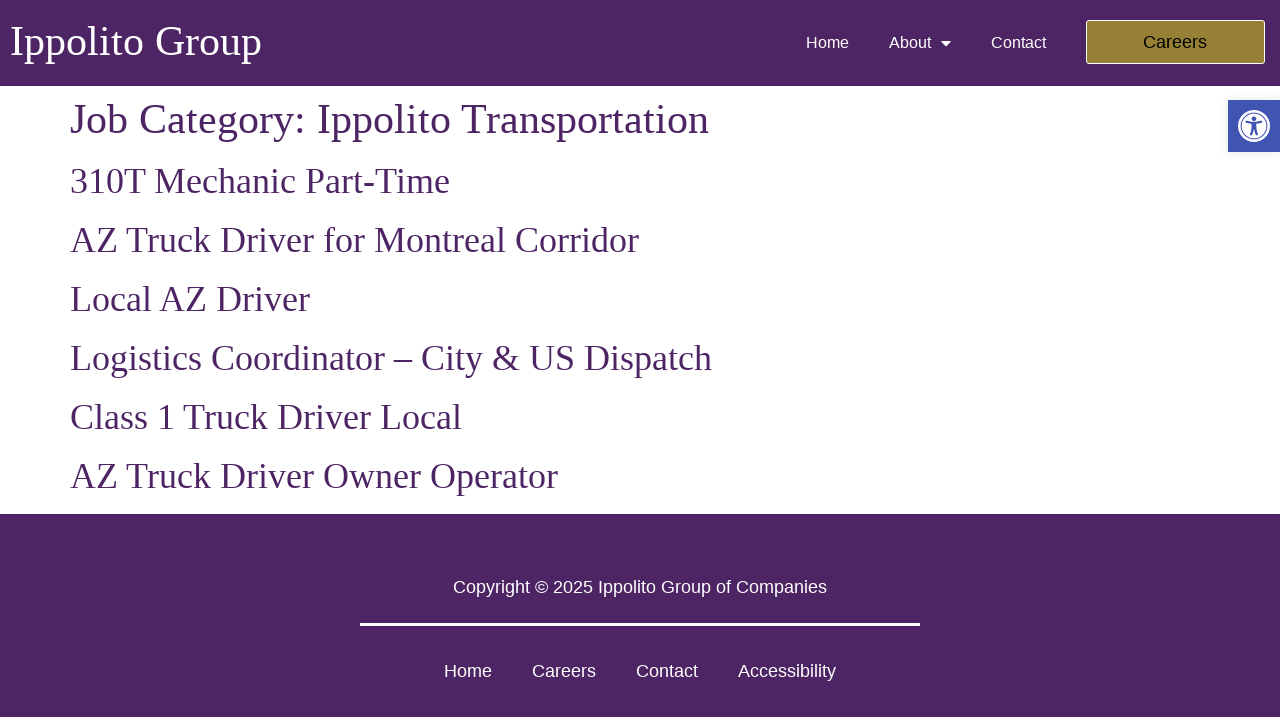

--- FILE ---
content_type: text/css
request_url: https://ippolitogroup.com/wp-content/uploads/elementor/css/post-23.css?ver=1760660879
body_size: 999
content:
.elementor-widget-section .eael-protected-content-message{font-family:var( --e-global-typography-secondary-font-family ), Sans-serif;font-size:var( --e-global-typography-secondary-font-size );font-weight:var( --e-global-typography-secondary-font-weight );}.elementor-widget-section .protected-content-error-msg{font-family:var( --e-global-typography-secondary-font-family ), Sans-serif;font-size:var( --e-global-typography-secondary-font-size );font-weight:var( --e-global-typography-secondary-font-weight );}.elementor-23 .elementor-element.elementor-element-75b1357:not(.elementor-motion-effects-element-type-background), .elementor-23 .elementor-element.elementor-element-75b1357 > .elementor-motion-effects-container > .elementor-motion-effects-layer{background-color:var( --e-global-color-primary );}.elementor-23 .elementor-element.elementor-element-75b1357{transition:background 0.3s, border 0.3s, border-radius 0.3s, box-shadow 0.3s;padding:10px 0px 10px 0px;z-index:99999;}.elementor-23 .elementor-element.elementor-element-75b1357 > .elementor-background-overlay{transition:background 0.3s, border-radius 0.3s, opacity 0.3s;}.elementor-widget-theme-site-title .eael-protected-content-message{font-family:var( --e-global-typography-secondary-font-family ), Sans-serif;font-size:var( --e-global-typography-secondary-font-size );font-weight:var( --e-global-typography-secondary-font-weight );}.elementor-widget-theme-site-title .protected-content-error-msg{font-family:var( --e-global-typography-secondary-font-family ), Sans-serif;font-size:var( --e-global-typography-secondary-font-size );font-weight:var( --e-global-typography-secondary-font-weight );}.elementor-widget-theme-site-title .elementor-heading-title{font-family:var( --e-global-typography-primary-font-family ), Sans-serif;font-size:var( --e-global-typography-primary-font-size );font-weight:var( --e-global-typography-primary-font-weight );color:var( --e-global-color-primary );}.elementor-23 .elementor-element.elementor-element-22bf67d .elementor-heading-title{font-family:"Times New Roman", Sans-serif;font-size:42px;font-weight:400;color:var( --e-global-color-9345d70 );}.elementor-widget-nav-menu .eael-protected-content-message{font-family:var( --e-global-typography-secondary-font-family ), Sans-serif;font-size:var( --e-global-typography-secondary-font-size );font-weight:var( --e-global-typography-secondary-font-weight );}.elementor-widget-nav-menu .protected-content-error-msg{font-family:var( --e-global-typography-secondary-font-family ), Sans-serif;font-size:var( --e-global-typography-secondary-font-size );font-weight:var( --e-global-typography-secondary-font-weight );}.elementor-widget-nav-menu .elementor-nav-menu .elementor-item{font-family:var( --e-global-typography-primary-font-family ), Sans-serif;font-size:var( --e-global-typography-primary-font-size );font-weight:var( --e-global-typography-primary-font-weight );}.elementor-widget-nav-menu .elementor-nav-menu--main .elementor-item{color:var( --e-global-color-text );fill:var( --e-global-color-text );}.elementor-widget-nav-menu .elementor-nav-menu--main .elementor-item:hover,
					.elementor-widget-nav-menu .elementor-nav-menu--main .elementor-item.elementor-item-active,
					.elementor-widget-nav-menu .elementor-nav-menu--main .elementor-item.highlighted,
					.elementor-widget-nav-menu .elementor-nav-menu--main .elementor-item:focus{color:var( --e-global-color-accent );fill:var( --e-global-color-accent );}.elementor-widget-nav-menu .elementor-nav-menu--main:not(.e--pointer-framed) .elementor-item:before,
					.elementor-widget-nav-menu .elementor-nav-menu--main:not(.e--pointer-framed) .elementor-item:after{background-color:var( --e-global-color-accent );}.elementor-widget-nav-menu .e--pointer-framed .elementor-item:before,
					.elementor-widget-nav-menu .e--pointer-framed .elementor-item:after{border-color:var( --e-global-color-accent );}.elementor-widget-nav-menu{--e-nav-menu-divider-color:var( --e-global-color-text );}.elementor-widget-nav-menu .elementor-nav-menu--dropdown .elementor-item, .elementor-widget-nav-menu .elementor-nav-menu--dropdown  .elementor-sub-item{font-family:var( --e-global-typography-accent-font-family ), Sans-serif;font-size:var( --e-global-typography-accent-font-size );font-weight:var( --e-global-typography-accent-font-weight );}.elementor-23 .elementor-element.elementor-element-417d668 .elementor-menu-toggle{margin:0 auto;}.elementor-23 .elementor-element.elementor-element-417d668 .elementor-nav-menu .elementor-item{font-family:"Roboto", Sans-serif;font-size:16px;font-weight:400;}.elementor-23 .elementor-element.elementor-element-417d668 .elementor-nav-menu--main .elementor-item{color:var( --e-global-color-9345d70 );fill:var( --e-global-color-9345d70 );}.elementor-23 .elementor-element.elementor-element-417d668 .elementor-nav-menu--main .elementor-item:hover,
					.elementor-23 .elementor-element.elementor-element-417d668 .elementor-nav-menu--main .elementor-item.elementor-item-active,
					.elementor-23 .elementor-element.elementor-element-417d668 .elementor-nav-menu--main .elementor-item.highlighted,
					.elementor-23 .elementor-element.elementor-element-417d668 .elementor-nav-menu--main .elementor-item:focus{color:var( --e-global-color-9345d70 );fill:var( --e-global-color-9345d70 );}.elementor-23 .elementor-element.elementor-element-417d668 .elementor-nav-menu--main:not(.e--pointer-framed) .elementor-item:before,
					.elementor-23 .elementor-element.elementor-element-417d668 .elementor-nav-menu--main:not(.e--pointer-framed) .elementor-item:after{background-color:var( --e-global-color-9345d70 );}.elementor-23 .elementor-element.elementor-element-417d668 .e--pointer-framed .elementor-item:before,
					.elementor-23 .elementor-element.elementor-element-417d668 .e--pointer-framed .elementor-item:after{border-color:var( --e-global-color-9345d70 );}.elementor-23 .elementor-element.elementor-element-417d668 .e--pointer-framed .elementor-item:before{border-width:1px;}.elementor-23 .elementor-element.elementor-element-417d668 .e--pointer-framed.e--animation-draw .elementor-item:before{border-width:0 0 1px 1px;}.elementor-23 .elementor-element.elementor-element-417d668 .e--pointer-framed.e--animation-draw .elementor-item:after{border-width:1px 1px 0 0;}.elementor-23 .elementor-element.elementor-element-417d668 .e--pointer-framed.e--animation-corners .elementor-item:before{border-width:1px 0 0 1px;}.elementor-23 .elementor-element.elementor-element-417d668 .e--pointer-framed.e--animation-corners .elementor-item:after{border-width:0 1px 1px 0;}.elementor-23 .elementor-element.elementor-element-417d668 .e--pointer-underline .elementor-item:after,
					 .elementor-23 .elementor-element.elementor-element-417d668 .e--pointer-overline .elementor-item:before,
					 .elementor-23 .elementor-element.elementor-element-417d668 .e--pointer-double-line .elementor-item:before,
					 .elementor-23 .elementor-element.elementor-element-417d668 .e--pointer-double-line .elementor-item:after{height:1px;}.elementor-23 .elementor-element.elementor-element-417d668 div.elementor-menu-toggle{color:var( --e-global-color-9345d70 );}.elementor-23 .elementor-element.elementor-element-417d668 div.elementor-menu-toggle svg{fill:var( --e-global-color-9345d70 );}.elementor-23 .elementor-element.elementor-element-417d668 div.elementor-menu-toggle:hover, .elementor-23 .elementor-element.elementor-element-417d668 div.elementor-menu-toggle:focus{color:var( --e-global-color-9345d70 );}.elementor-23 .elementor-element.elementor-element-417d668 div.elementor-menu-toggle:hover svg, .elementor-23 .elementor-element.elementor-element-417d668 div.elementor-menu-toggle:focus svg{fill:var( --e-global-color-9345d70 );}.elementor-widget-button .elementor-button{background-color:var( --e-global-color-accent );font-family:var( --e-global-typography-accent-font-family ), Sans-serif;font-size:var( --e-global-typography-accent-font-size );font-weight:var( --e-global-typography-accent-font-weight );}.elementor-widget-button .eael-protected-content-message{font-family:var( --e-global-typography-secondary-font-family ), Sans-serif;font-size:var( --e-global-typography-secondary-font-size );font-weight:var( --e-global-typography-secondary-font-weight );}.elementor-widget-button .protected-content-error-msg{font-family:var( --e-global-typography-secondary-font-family ), Sans-serif;font-size:var( --e-global-typography-secondary-font-size );font-weight:var( --e-global-typography-secondary-font-weight );}.elementor-23 .elementor-element.elementor-element-2e79dd0 .elementor-button{background-color:#958036;fill:var( --e-global-color-bdeb308 );color:var( --e-global-color-bdeb308 );border-style:solid;border-width:1px 1px 1px 1px;border-color:var( --e-global-color-9345d70 );}.elementor-23 .elementor-element.elementor-element-2e79dd0 .elementor-button:hover, .elementor-23 .elementor-element.elementor-element-2e79dd0 .elementor-button:focus{background-color:var( --e-global-color-9345d70 );color:var( --e-global-color-primary );}.elementor-23 .elementor-element.elementor-element-2e79dd0 .elementor-button:hover svg, .elementor-23 .elementor-element.elementor-element-2e79dd0 .elementor-button:focus svg{fill:var( --e-global-color-primary );}.elementor-theme-builder-content-area{height:400px;}.elementor-location-header:before, .elementor-location-footer:before{content:"";display:table;clear:both;}@media(min-width:768px){.elementor-23 .elementor-element.elementor-element-aaebbd8{width:50.701%;}.elementor-23 .elementor-element.elementor-element-244132e{width:15.603%;}}@media(max-width:1366px){.elementor-widget-section .eael-protected-content-message{font-size:var( --e-global-typography-secondary-font-size );}.elementor-widget-section .protected-content-error-msg{font-size:var( --e-global-typography-secondary-font-size );}.elementor-widget-theme-site-title .eael-protected-content-message{font-size:var( --e-global-typography-secondary-font-size );}.elementor-widget-theme-site-title .protected-content-error-msg{font-size:var( --e-global-typography-secondary-font-size );}.elementor-widget-theme-site-title .elementor-heading-title{font-size:var( --e-global-typography-primary-font-size );}.elementor-widget-nav-menu .eael-protected-content-message{font-size:var( --e-global-typography-secondary-font-size );}.elementor-widget-nav-menu .protected-content-error-msg{font-size:var( --e-global-typography-secondary-font-size );}.elementor-widget-nav-menu .elementor-nav-menu .elementor-item{font-size:var( --e-global-typography-primary-font-size );}.elementor-widget-nav-menu .elementor-nav-menu--dropdown .elementor-item, .elementor-widget-nav-menu .elementor-nav-menu--dropdown  .elementor-sub-item{font-size:var( --e-global-typography-accent-font-size );}.elementor-widget-button .eael-protected-content-message{font-size:var( --e-global-typography-secondary-font-size );}.elementor-widget-button .protected-content-error-msg{font-size:var( --e-global-typography-secondary-font-size );}.elementor-widget-button .elementor-button{font-size:var( --e-global-typography-accent-font-size );}}@media(max-width:1024px){.elementor-widget-section .eael-protected-content-message{font-size:var( --e-global-typography-secondary-font-size );}.elementor-widget-section .protected-content-error-msg{font-size:var( --e-global-typography-secondary-font-size );}.elementor-widget-theme-site-title .eael-protected-content-message{font-size:var( --e-global-typography-secondary-font-size );}.elementor-widget-theme-site-title .protected-content-error-msg{font-size:var( --e-global-typography-secondary-font-size );}.elementor-widget-theme-site-title .elementor-heading-title{font-size:var( --e-global-typography-primary-font-size );}.elementor-widget-nav-menu .eael-protected-content-message{font-size:var( --e-global-typography-secondary-font-size );}.elementor-widget-nav-menu .protected-content-error-msg{font-size:var( --e-global-typography-secondary-font-size );}.elementor-widget-nav-menu .elementor-nav-menu .elementor-item{font-size:var( --e-global-typography-primary-font-size );}.elementor-widget-nav-menu .elementor-nav-menu--dropdown .elementor-item, .elementor-widget-nav-menu .elementor-nav-menu--dropdown  .elementor-sub-item{font-size:var( --e-global-typography-accent-font-size );}.elementor-widget-button .eael-protected-content-message{font-size:var( --e-global-typography-secondary-font-size );}.elementor-widget-button .protected-content-error-msg{font-size:var( --e-global-typography-secondary-font-size );}.elementor-widget-button .elementor-button{font-size:var( --e-global-typography-accent-font-size );}}@media(max-width:767px){.elementor-widget-section .eael-protected-content-message{font-size:var( --e-global-typography-secondary-font-size );}.elementor-widget-section .protected-content-error-msg{font-size:var( --e-global-typography-secondary-font-size );}.elementor-23 .elementor-element.elementor-element-193d6b3{width:80%;}.elementor-widget-theme-site-title .eael-protected-content-message{font-size:var( --e-global-typography-secondary-font-size );}.elementor-widget-theme-site-title .protected-content-error-msg{font-size:var( --e-global-typography-secondary-font-size );}.elementor-widget-theme-site-title .elementor-heading-title{font-size:var( --e-global-typography-primary-font-size );}.elementor-23 .elementor-element.elementor-element-22bf67d .elementor-heading-title{font-size:38px;}.elementor-23 .elementor-element.elementor-element-aaebbd8{width:20%;}.elementor-widget-nav-menu .eael-protected-content-message{font-size:var( --e-global-typography-secondary-font-size );}.elementor-widget-nav-menu .protected-content-error-msg{font-size:var( --e-global-typography-secondary-font-size );}.elementor-widget-nav-menu .elementor-nav-menu .elementor-item{font-size:var( --e-global-typography-primary-font-size );}.elementor-widget-nav-menu .elementor-nav-menu--dropdown .elementor-item, .elementor-widget-nav-menu .elementor-nav-menu--dropdown  .elementor-sub-item{font-size:var( --e-global-typography-accent-font-size );}.elementor-23 .elementor-element.elementor-element-417d668 .elementor-nav-menu--main > .elementor-nav-menu > li > .elementor-nav-menu--dropdown, .elementor-23 .elementor-element.elementor-element-417d668 .elementor-nav-menu__container.elementor-nav-menu--dropdown{margin-top:88px !important;}.elementor-widget-button .eael-protected-content-message{font-size:var( --e-global-typography-secondary-font-size );}.elementor-widget-button .protected-content-error-msg{font-size:var( --e-global-typography-secondary-font-size );}.elementor-widget-button .elementor-button{font-size:var( --e-global-typography-accent-font-size );}}@media(max-width:1024px) and (min-width:768px){.elementor-23 .elementor-element.elementor-element-193d6b3{width:38%;}.elementor-23 .elementor-element.elementor-element-aaebbd8{width:46%;}}@media(min-width:1536px){.elementor-widget-section .eael-protected-content-message{font-size:var( --e-global-typography-secondary-font-size );}.elementor-widget-section .protected-content-error-msg{font-size:var( --e-global-typography-secondary-font-size );}.elementor-widget-theme-site-title .eael-protected-content-message{font-size:var( --e-global-typography-secondary-font-size );}.elementor-widget-theme-site-title .protected-content-error-msg{font-size:var( --e-global-typography-secondary-font-size );}.elementor-widget-theme-site-title .elementor-heading-title{font-size:var( --e-global-typography-primary-font-size );}.elementor-widget-nav-menu .eael-protected-content-message{font-size:var( --e-global-typography-secondary-font-size );}.elementor-widget-nav-menu .protected-content-error-msg{font-size:var( --e-global-typography-secondary-font-size );}.elementor-widget-nav-menu .elementor-nav-menu .elementor-item{font-size:var( --e-global-typography-primary-font-size );}.elementor-widget-nav-menu .elementor-nav-menu--dropdown .elementor-item, .elementor-widget-nav-menu .elementor-nav-menu--dropdown  .elementor-sub-item{font-size:var( --e-global-typography-accent-font-size );}.elementor-widget-button .eael-protected-content-message{font-size:var( --e-global-typography-secondary-font-size );}.elementor-widget-button .protected-content-error-msg{font-size:var( --e-global-typography-secondary-font-size );}.elementor-widget-button .elementor-button{font-size:var( --e-global-typography-accent-font-size );}}

--- FILE ---
content_type: text/css
request_url: https://ippolitogroup.com/wp-content/themes/hello-theme-child-master/style.css?ver=1.0.0
body_size: -6
content:
/* 
Theme Name: Ippolito Group
Theme URI: https://github.com/elementor/hello-theme/
Description: Ippolito Group Wordpress Theme
Author: Yellow Robot Marketing Inc.
Author URI: https://yellowrobot.ca
Template: hello-elementor
Version: 1.0.1
Text Domain: hello-elementor-child
License: GNU General Public License v3 or later.
License URI: https://www.gnu.org/licenses/gpl-3.0.html
Tags: flexible-header, custom-colors, custom-menu, custom-logo, editor-style, featured-images, rtl-language-support, threaded-comments, translation-ready
*/

/*
    Add your custom styles here
*/


--- FILE ---
content_type: application/javascript; charset=UTF-8
request_url: https://ippolitogroup.com/cdn-cgi/challenge-platform/h/b/scripts/jsd/13c98df4ef2d/main.js?
body_size: 4632
content:
window._cf_chl_opt={VnHPF6:'b'};~function(K3,B,Q,g,Y,i,m,S){K3=U,function(x,G,KM,K2,I,s){for(KM={x:542,G:488,I:526,s:529,L:554,R:470,V:464,D:561,b:546,H:490,A:530,N:495},K2=U,I=x();!![];)try{if(s=-parseInt(K2(KM.x))/1+-parseInt(K2(KM.G))/2+-parseInt(K2(KM.I))/3*(parseInt(K2(KM.s))/4)+-parseInt(K2(KM.L))/5*(parseInt(K2(KM.R))/6)+parseInt(K2(KM.V))/7*(parseInt(K2(KM.D))/8)+-parseInt(K2(KM.b))/9*(parseInt(K2(KM.H))/10)+parseInt(K2(KM.A))/11*(parseInt(K2(KM.N))/12),G===s)break;else I.push(I.shift())}catch(L){I.push(I.shift())}}(K,458743),B=this||self,Q=B[K3(460)],g=function(Kw,KO,Kv,Kr,K4,G,I,s){return Kw={x:523,G:469},KO={x:518,G:518,I:518,s:501,L:518,R:518,V:521,D:518,b:570,H:501,A:570,N:518},Kv={x:489},Kr={x:489,G:570,I:560,s:498,L:467,R:560,V:498,D:467,b:563,H:501,A:563,N:563,W:501,X:518,c:501,z:518,h:498,n:467,J:563,k:563,F:501,l:501,E:563,P:518,y:521},K4=K3,G=String[K4(Kw.x)],I={'h':function(L,Km){return Km={x:559,G:570},null==L?'':I.g(L,6,function(R,K5){return K5=U,K5(Km.x)[K5(Km.G)](R)})},'g':function(L,R,V,K6,D,H,A,N,W,X,z,J,F,E,P,y,K0,K1){if(K6=K4,null==L)return'';for(H={},A={},N='',W=2,X=3,z=2,J=[],F=0,E=0,P=0;P<L[K6(Kr.x)];P+=1)if(y=L[K6(Kr.G)](P),Object[K6(Kr.I)][K6(Kr.s)][K6(Kr.L)](H,y)||(H[y]=X++,A[y]=!0),K0=N+y,Object[K6(Kr.R)][K6(Kr.s)][K6(Kr.L)](H,K0))N=K0;else{if(Object[K6(Kr.I)][K6(Kr.V)][K6(Kr.D)](A,N)){if(256>N[K6(Kr.b)](0)){for(D=0;D<z;F<<=1,R-1==E?(E=0,J[K6(Kr.H)](V(F)),F=0):E++,D++);for(K1=N[K6(Kr.A)](0),D=0;8>D;F=F<<1|K1&1.76,E==R-1?(E=0,J[K6(Kr.H)](V(F)),F=0):E++,K1>>=1,D++);}else{for(K1=1,D=0;D<z;F=F<<1|K1,E==R-1?(E=0,J[K6(Kr.H)](V(F)),F=0):E++,K1=0,D++);for(K1=N[K6(Kr.N)](0),D=0;16>D;F=K1&1.75|F<<1,R-1==E?(E=0,J[K6(Kr.W)](V(F)),F=0):E++,K1>>=1,D++);}W--,W==0&&(W=Math[K6(Kr.X)](2,z),z++),delete A[N]}else for(K1=H[N],D=0;D<z;F=1&K1|F<<1,R-1==E?(E=0,J[K6(Kr.c)](V(F)),F=0):E++,K1>>=1,D++);N=(W--,0==W&&(W=Math[K6(Kr.z)](2,z),z++),H[K0]=X++,String(y))}if(N!==''){if(Object[K6(Kr.R)][K6(Kr.h)][K6(Kr.n)](A,N)){if(256>N[K6(Kr.J)](0)){for(D=0;D<z;F<<=1,R-1==E?(E=0,J[K6(Kr.c)](V(F)),F=0):E++,D++);for(K1=N[K6(Kr.k)](0),D=0;8>D;F=1&K1|F<<1,R-1==E?(E=0,J[K6(Kr.F)](V(F)),F=0):E++,K1>>=1,D++);}else{for(K1=1,D=0;D<z;F=F<<1|K1,R-1==E?(E=0,J[K6(Kr.l)](V(F)),F=0):E++,K1=0,D++);for(K1=N[K6(Kr.E)](0),D=0;16>D;F=F<<1.89|1.45&K1,E==R-1?(E=0,J[K6(Kr.W)](V(F)),F=0):E++,K1>>=1,D++);}W--,W==0&&(W=Math[K6(Kr.P)](2,z),z++),delete A[N]}else for(K1=H[N],D=0;D<z;F=K1&1.89|F<<1.05,E==R-1?(E=0,J[K6(Kr.l)](V(F)),F=0):E++,K1>>=1,D++);W--,W==0&&z++}for(K1=2,D=0;D<z;F=F<<1|K1&1.04,E==R-1?(E=0,J[K6(Kr.F)](V(F)),F=0):E++,K1>>=1,D++);for(;;)if(F<<=1,R-1==E){J[K6(Kr.H)](V(F));break}else E++;return J[K6(Kr.y)]('')},'j':function(L,KZ,K7){return KZ={x:563},K7=K4,null==L?'':L==''?null:I.i(L[K7(Kv.x)],32768,function(R,K8){return K8=K7,L[K8(KZ.x)](R)})},'i':function(L,R,V,K9,D,H,A,N,W,X,z,J,F,E,P,y,K1,K0){for(K9=K4,D=[],H=4,A=4,N=3,W=[],J=V(0),F=R,E=1,X=0;3>X;D[X]=X,X+=1);for(P=0,y=Math[K9(KO.x)](2,2),z=1;z!=y;K0=J&F,F>>=1,0==F&&(F=R,J=V(E++)),P|=z*(0<K0?1:0),z<<=1);switch(P){case 0:for(P=0,y=Math[K9(KO.G)](2,8),z=1;z!=y;K0=F&J,F>>=1,F==0&&(F=R,J=V(E++)),P|=(0<K0?1:0)*z,z<<=1);K1=G(P);break;case 1:for(P=0,y=Math[K9(KO.I)](2,16),z=1;z!=y;K0=J&F,F>>=1,0==F&&(F=R,J=V(E++)),P|=z*(0<K0?1:0),z<<=1);K1=G(P);break;case 2:return''}for(X=D[3]=K1,W[K9(KO.s)](K1);;){if(E>L)return'';for(P=0,y=Math[K9(KO.L)](2,N),z=1;z!=y;K0=F&J,F>>=1,0==F&&(F=R,J=V(E++)),P|=(0<K0?1:0)*z,z<<=1);switch(K1=P){case 0:for(P=0,y=Math[K9(KO.R)](2,8),z=1;z!=y;K0=F&J,F>>=1,F==0&&(F=R,J=V(E++)),P|=(0<K0?1:0)*z,z<<=1);D[A++]=G(P),K1=A-1,H--;break;case 1:for(P=0,y=Math[K9(KO.I)](2,16),z=1;y!=z;K0=J&F,F>>=1,F==0&&(F=R,J=V(E++)),P|=z*(0<K0?1:0),z<<=1);D[A++]=G(P),K1=A-1,H--;break;case 2:return W[K9(KO.V)]('')}if(H==0&&(H=Math[K9(KO.D)](2,N),N++),D[K1])K1=D[K1];else if(K1===A)K1=X+X[K9(KO.b)](0);else return null;W[K9(KO.H)](K1),D[A++]=X+K1[K9(KO.A)](0),H--,X=K1,H==0&&(H=Math[K9(KO.N)](2,N),N++)}}},s={},s[K4(Kw.G)]=I.h,s}(),Y={},Y[K3(456)]='o',Y[K3(500)]='s',Y[K3(506)]='u',Y[K3(519)]='z',Y[K3(566)]='n',Y[K3(562)]='I',Y[K3(474)]='b',i=Y,B[K3(485)]=function(x,G,I,s,Kh,Kz,Kc,Ko,R,V,D,H,A,N){if(Kh={x:451,G:511,I:517,s:511,L:555,R:536,V:457,D:555,b:536,H:457,A:567,N:494,W:489,X:453,c:452},Kz={x:551,G:489,I:543},Kc={x:560,G:498,I:467,s:501},Ko=K3,G===null||G===void 0)return s;for(R=M(G),x[Ko(Kh.x)][Ko(Kh.G)]&&(R=R[Ko(Kh.I)](x[Ko(Kh.x)][Ko(Kh.s)](G))),R=x[Ko(Kh.L)][Ko(Kh.R)]&&x[Ko(Kh.V)]?x[Ko(Kh.D)][Ko(Kh.b)](new x[(Ko(Kh.H))](R)):function(W,KC,X){for(KC=Ko,W[KC(Kz.x)](),X=0;X<W[KC(Kz.G)];W[X+1]===W[X]?W[KC(Kz.I)](X+1,1):X+=1);return W}(R),V='nAsAaAb'.split('A'),V=V[Ko(Kh.A)][Ko(Kh.N)](V),D=0;D<R[Ko(Kh.W)];H=R[D],A=d(x,G,H),V(A)?(N=A==='s'&&!x[Ko(Kh.X)](G[H]),Ko(Kh.c)===I+H?L(I+H,A):N||L(I+H,G[H])):L(I+H,A),D++);return s;function L(W,X,Ka){Ka=U,Object[Ka(Kc.x)][Ka(Kc.G)][Ka(Kc.I)](s,X)||(s[X]=[]),s[X][Ka(Kc.s)](W)}},m=K3(510)[K3(471)](';'),S=m[K3(567)][K3(494)](m),B[K3(505)]=function(x,G,KJ,Kj,I,s,L,R){for(KJ={x:475,G:489,I:476,s:501,L:553},Kj=K3,I=Object[Kj(KJ.x)](G),s=0;s<I[Kj(KJ.G)];s++)if(L=I[s],'f'===L&&(L='N'),x[L]){for(R=0;R<G[I[s]][Kj(KJ.G)];-1===x[L][Kj(KJ.I)](G[I[s]][R])&&(S(G[I[s]][R])||x[L][Kj(KJ.s)]('o.'+G[I[s]][R])),R++);}else x[L]=G[I[s]][Kj(KJ.L)](function(V){return'o.'+V})},v();function o(Ku,KU,x,G,I,s){return Ku={x:539,G:512,I:503},KU=K3,x=B[KU(Ku.x)],G=3600,I=Math[KU(Ku.G)](+atob(x.t)),s=Math[KU(Ku.G)](Date[KU(Ku.I)]()/1e3),s-I>G?![]:!![]}function d(x,G,I,KW,Kg,s){Kg=(KW={x:509,G:555,I:493,s:568},K3);try{return G[I][Kg(KW.x)](function(){}),'p'}catch(L){}try{if(null==G[I])return void 0===G[I]?'u':'x'}catch(R){return'i'}return x[Kg(KW.G)][Kg(KW.I)](G[I])?'a':G[I]===x[Kg(KW.G)]?'p5':G[I]===!0?'T':!1===G[I]?'F':(s=typeof G[I],Kg(KW.s)==s?f(x,G[I])?'N':'f':i[s]||'?')}function Z(Kt,Kp,I,s,L,R,V){Kp=(Kt={x:484,G:545,I:502,s:479,L:550,R:462,V:480,D:477,b:565,H:537,A:481,N:462,W:466},K3);try{return I=Q[Kp(Kt.x)](Kp(Kt.G)),I[Kp(Kt.I)]=Kp(Kt.s),I[Kp(Kt.L)]='-1',Q[Kp(Kt.R)][Kp(Kt.V)](I),s=I[Kp(Kt.D)],L={},L=BAnB4(s,s,'',L),L=BAnB4(s,s[Kp(Kt.b)]||s[Kp(Kt.H)],'n.',L),L=BAnB4(s,I[Kp(Kt.A)],'d.',L),Q[Kp(Kt.N)][Kp(Kt.W)](I),R={},R.r=L,R.e=null,R}catch(D){return V={},V.r={},V.e=D,V}}function K(Ke){return Ke='XMLHttpRequest,string,push,style,now,BHcSU3,Jxahl3,undefined,error on cf_chl_props,mAxV0,catch,_cf_chl_opt;WVJdi2;tGfE6;eHFr4;rZpcH7;DMab5;uBWD2;TZOO6;NFIEc5;SBead5;rNss8;ssnu4;WlNXb1;QNPd6;BAnB4;Jxahl3;fLDZ5;fAvt5,getOwnPropertyNames,floor,ontimeout,/jsd/oneshot/13c98df4ef2d/0.4147453487102917:1764343586:jN5K-twcIUOVkGu6l3zUGcih5VqCgbc_qagB5ObNpIE/,jsd,onreadystatechange,concat,pow,symbol,readyState,join,POST,fromCharCode,postMessage,xhr-error,15WaEgcp,source,status,11420aVOfuE,5635586VMIRMK,chlApiUrl,loading,addEventListener,stringify,chctx,from,navigator,/b/ov1/0.4147453487102917:1764343586:jN5K-twcIUOVkGu6l3zUGcih5VqCgbc_qagB5ObNpIE/,__CF$cv$params,parent,/invisible/jsd,419597NovfAH,splice,NUDr6,iframe,44640heyrTP,open,random,errorInfoObject,tabIndex,sort,onerror,map,115eQzFMO,Array,send,http-code:,VnHPF6,Zkx$EUWa13pQPhirwJq8RCN5eAu9FzdovOfMT46nLY+-ISGbsDyXcl0mH2KgVtBj7,prototype,3128UxpXAe,bigint,charCodeAt,msg,clientInformation,number,includes,function,wfJU3,charAt,Object,d.cookie,isNaN,detail,toString,object,Set,_cf_chl_opt,timeout,document,Function,body,chlApiRumWidgetAgeMs,8218GmxRrR,onload,removeChild,call,cloudflare-invisible,WWWGQuQqSw,78402nDVJfh,split,sid,/cdn-cgi/challenge-platform/h/,boolean,keys,indexOf,contentWindow,event,display: none,appendChild,contentDocument,[native code],chlApiClientVersion,createElement,BAnB4,getPrototypeOf,api,18512dhGfjc,length,1600fREWZD,chlApiSitekey,success,isArray,bind,36LBJxPg,error,DOMContentLoaded,hasOwnProperty'.split(','),K=function(){return Ke},K()}function O(I,s,Ky,Kd,L,R,V){if(Ky={x:468,G:487,I:492,s:527,L:472,R:478,V:540,D:524,b:527,H:472,A:478,N:496,W:454},Kd=K3,L=Kd(Ky.x),!I[Kd(Ky.G)])return;s===Kd(Ky.I)?(R={},R[Kd(Ky.s)]=L,R[Kd(Ky.L)]=I.r,R[Kd(Ky.R)]=Kd(Ky.I),B[Kd(Ky.V)][Kd(Ky.D)](R,'*')):(V={},V[Kd(Ky.b)]=L,V[Kd(Ky.H)]=I.r,V[Kd(Ky.A)]=Kd(Ky.N),V[Kd(Ky.W)]=s,B[Kd(Ky.V)][Kd(Ky.D)](V,'*'))}function j(s,L,KH,KB,R,V,D,b,H,A,N,W){if(KH={x:564,G:496,I:539,s:473,L:458,R:558,V:538,D:541,b:499,H:547,A:522,N:459,W:513,X:491,c:569,z:531,h:458,n:544,J:463,k:458,F:504,l:483,E:458,P:508,y:549,e:535,K0:527,K1:515,KA:556,KN:469},KB=K3,!a(.01))return![];V=(R={},R[KB(KH.x)]=s,R[KB(KH.G)]=L,R);try{D=B[KB(KH.I)],b=KB(KH.s)+B[KB(KH.L)][KB(KH.R)]+KB(KH.V)+D.r+KB(KH.D),H=new B[(KB(KH.b))](),H[KB(KH.H)](KB(KH.A),b),H[KB(KH.N)]=2500,H[KB(KH.W)]=function(){},A={},A[KB(KH.X)]=B[KB(KH.L)][KB(KH.c)],A[KB(KH.z)]=B[KB(KH.h)][KB(KH.n)],A[KB(KH.J)]=B[KB(KH.k)][KB(KH.F)],A[KB(KH.l)]=B[KB(KH.E)][KB(KH.P)],N=A,W={},W[KB(KH.y)]=V,W[KB(KH.e)]=N,W[KB(KH.K0)]=KB(KH.K1),H[KB(KH.KA)](g[KB(KH.KN)](W))}catch(X){}}function M(x,KX,Kq,G){for(KX={x:517,G:475,I:486},Kq=K3,G=[];x!==null;G=G[Kq(KX.x)](Object[Kq(KX.G)](x)),x=Object[Kq(KX.I)](x));return G}function U(x,G,I){return I=K(),U=function(T,B,Q){return T=T-451,Q=I[T],Q},U(x,G)}function a(x,Ks,KK){return Ks={x:548},KK=K3,Math[KK(Ks.x)]()<x}function C(x,G,KD,KV,KR,KL,Kx,I,s){KD={x:539,G:499,I:547,s:522,L:473,R:458,V:558,D:514,b:487,H:459,A:513,N:465,W:552,X:556,c:469,z:534},KV={x:525},KR={x:528,G:528,I:492,s:557,L:528},KL={x:459},Kx=K3,I=B[Kx(KD.x)],s=new B[(Kx(KD.G))](),s[Kx(KD.I)](Kx(KD.s),Kx(KD.L)+B[Kx(KD.R)][Kx(KD.V)]+Kx(KD.D)+I.r),I[Kx(KD.b)]&&(s[Kx(KD.H)]=5e3,s[Kx(KD.A)]=function(KG){KG=Kx,G(KG(KL.x))}),s[Kx(KD.N)]=function(KI){KI=Kx,s[KI(KR.x)]>=200&&s[KI(KR.G)]<300?G(KI(KR.I)):G(KI(KR.s)+s[KI(KR.L)])},s[Kx(KD.W)]=function(KT){KT=Kx,G(KT(KV.x))},s[Kx(KD.X)](g[Kx(KD.c)](JSON[Kx(KD.z)](x)))}function f(x,G,KA,KQ){return KA={x:461,G:560,I:455,s:467,L:476,R:482},KQ=K3,G instanceof x[KQ(KA.x)]&&0<x[KQ(KA.x)][KQ(KA.G)][KQ(KA.I)][KQ(KA.s)](G)[KQ(KA.L)](KQ(KA.R))}function v(KP,KE,KF,KY,x,G,I,s,L){if(KP={x:539,G:487,I:520,s:532,L:533,R:533,V:497,D:516,b:516},KE={x:520,G:532,I:516},KF={x:507},KY=K3,x=B[KY(KP.x)],!x)return;if(!o())return;(G=![],I=x[KY(KP.G)]===!![],s=function(Ki,R){if(Ki=KY,!G){if(G=!![],!o())return;R=Z(),C(R.r,function(V){O(x,V)}),R.e&&j(Ki(KF.x),R.e)}},Q[KY(KP.I)]!==KY(KP.s))?s():B[KY(KP.L)]?Q[KY(KP.R)](KY(KP.V),s):(L=Q[KY(KP.D)]||function(){},Q[KY(KP.b)]=function(Kf){Kf=KY,L(),Q[Kf(KE.x)]!==Kf(KE.G)&&(Q[Kf(KE.I)]=L,s())})}}()